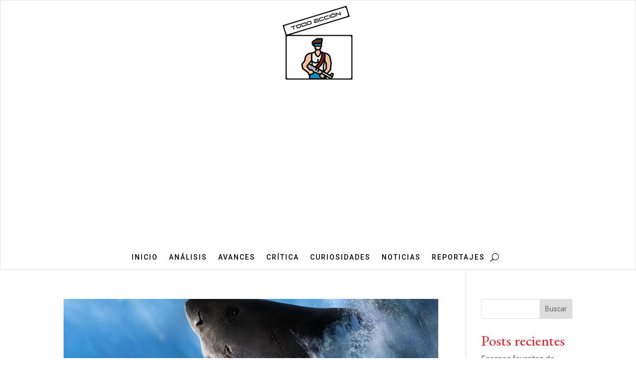

--- FILE ---
content_type: text/html; charset=utf-8
request_url: https://www.google.com/recaptcha/api2/aframe
body_size: 267
content:
<!DOCTYPE HTML><html><head><meta http-equiv="content-type" content="text/html; charset=UTF-8"></head><body><script nonce="IHdxsTCdtycJlx5X15Z0TQ">/** Anti-fraud and anti-abuse applications only. See google.com/recaptcha */ try{var clients={'sodar':'https://pagead2.googlesyndication.com/pagead/sodar?'};window.addEventListener("message",function(a){try{if(a.source===window.parent){var b=JSON.parse(a.data);var c=clients[b['id']];if(c){var d=document.createElement('img');d.src=c+b['params']+'&rc='+(localStorage.getItem("rc::a")?sessionStorage.getItem("rc::b"):"");window.document.body.appendChild(d);sessionStorage.setItem("rc::e",parseInt(sessionStorage.getItem("rc::e")||0)+1);localStorage.setItem("rc::h",'1768673713933');}}}catch(b){}});window.parent.postMessage("_grecaptcha_ready", "*");}catch(b){}</script></body></html>